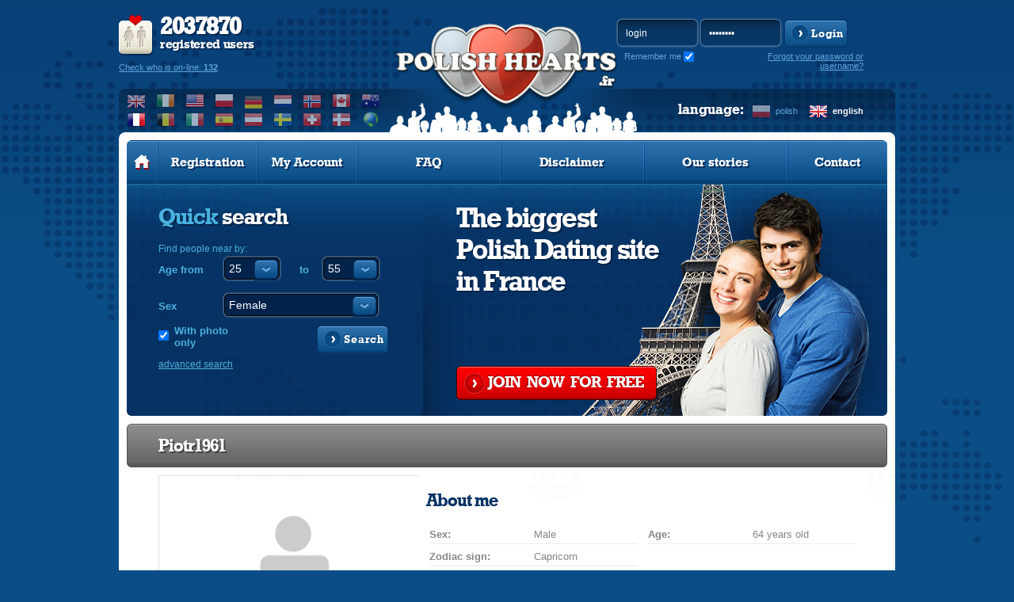

--- FILE ---
content_type: text/html; charset=utf-8
request_url: https://www.google.com/recaptcha/api2/aframe
body_size: 269
content:
<!DOCTYPE HTML><html><head><meta http-equiv="content-type" content="text/html; charset=UTF-8"></head><body><script nonce="WxYK1sYzD947ajerxCSJVw">/** Anti-fraud and anti-abuse applications only. See google.com/recaptcha */ try{var clients={'sodar':'https://pagead2.googlesyndication.com/pagead/sodar?'};window.addEventListener("message",function(a){try{if(a.source===window.parent){var b=JSON.parse(a.data);var c=clients[b['id']];if(c){var d=document.createElement('img');d.src=c+b['params']+'&rc='+(localStorage.getItem("rc::a")?sessionStorage.getItem("rc::b"):"");window.document.body.appendChild(d);sessionStorage.setItem("rc::e",parseInt(sessionStorage.getItem("rc::e")||0)+1);localStorage.setItem("rc::h",'1764397127965');}}}catch(b){}});window.parent.postMessage("_grecaptcha_ready", "*");}catch(b){}</script></body></html>